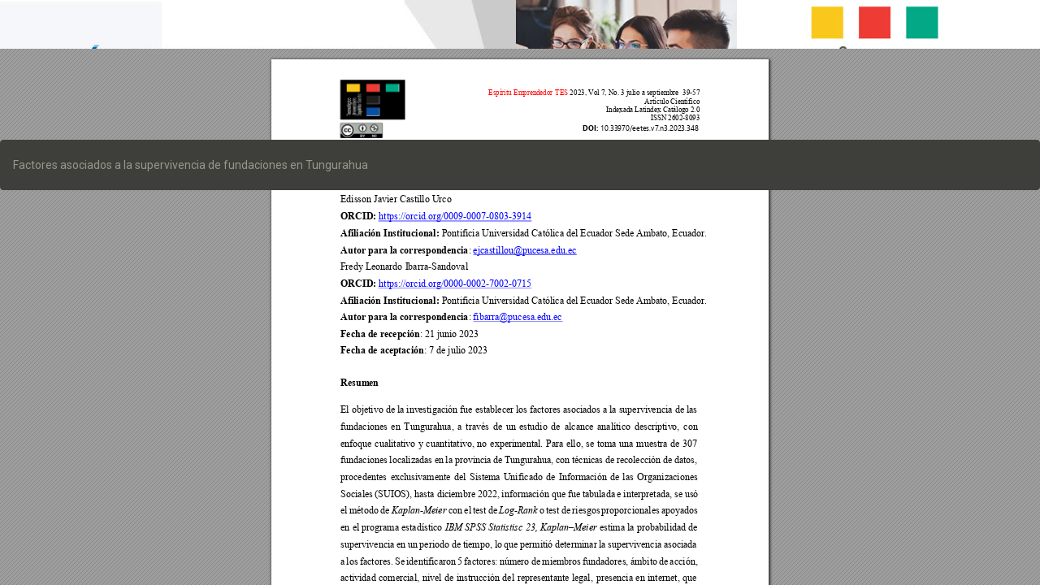

--- FILE ---
content_type: text/html; charset=utf-8
request_url: http://espirituemprendedortes.com/index.php/revista/article/view/348/443
body_size: 3071
content:
<!DOCTYPE html>
<html lang="es-ES" xml:lang="es-ES">
<head>
	<meta charset="utf-8">
	<meta name="viewport" content="width=device-width, initial-scale=1.0">
	<title>
		Vista de Factores asociados a la supervivencia de fundaciones en Tungurahua
							| Espí­ritu Emprendedor TES
			</title>

	
<link rel="icon" href="http://espirituemprendedortes.com/public/journals/1/favicon_es_ES.png">
<meta name="generator" content="Open Journal Systems 3.2.1.4">
<link rel="alternate" type="application/atom+xml" href="http://espirituemprendedortes.com/index.php/revista/gateway/plugin/AnnouncementFeedGatewayPlugin/atom">
<link rel="alternate" type="application/rdf+xml" href="http://espirituemprendedortes.com/index.php/revista/gateway/plugin/AnnouncementFeedGatewayPlugin/rss">
<link rel="alternate" type="application/rss+xml" href="http://espirituemprendedortes.com/index.php/revista/gateway/plugin/AnnouncementFeedGatewayPlugin/rss2">
<div class="headerClient">
  <div class="headerBox"><img class="img-adjust" src="/images/header-img.jpg" alt=""></div>
</div>
	<link rel="stylesheet" href="http://espirituemprendedortes.com/index.php/revista/$$$call$$$/page/page/css?name=bootstrapTheme-sandstone" type="text/css" /><link rel="stylesheet" href="http://espirituemprendedortes.com/plugins/generic/orcidProfile/css/orcidProfile.css?v=3.2.1.4" type="text/css" /><link rel="stylesheet" href="http://espirituemprendedortes.com/public/journals/1/styleSheet.css?v=3.2.1.4" type="text/css" />
</head>
<body class="pkp_page_article pkp_op_view">

		<header class="header_view">

		
		<a href="http://espirituemprendedortes.com/index.php/revista/article/view/348" class="return">
			<span class="pkp_screen_reader">
				Volver a los detalles del artículo
			</span>
		</a>

		<a href="http://espirituemprendedortes.com/index.php/revista/article/view/348" class="title">
			Factores asociados a la supervivencia de fundaciones en Tungurahua
		</a>
	</header>

	<div id="htmlContainer" class="galley_view" style="overflow:visible;-webkit-overflow-scrolling:touch">
									<iframe name="htmlFrame" src="				http://espirituemprendedortes.com/index.php/revista/article/download/348/443?inline=1
			" title="HTML de Factores asociados a la supervivencia de fundaciones en Tungurahua" allowfullscreen webkitallowfullscreen></iframe>
	</div>
	<span class="Z3988" title="ctx_ver=Z39.88-2004&amp;rft_id=http%3A%2F%2Fespirituemprendedortes.com%2Findex.php%2Frevista%2Farticle%2Fview%2F348&amp;rft_val_fmt=info%3Aofi%2Ffmt%3Akev%3Amtx%3Ajournal&amp;rft.language=es_ES&amp;rft.genre=article&amp;rft.title=Esp%C3%AD%C2%ADritu+Emprendedor+TES&amp;rft.jtitle=Esp%C3%AD%C2%ADritu+Emprendedor+TES&amp;rft.atitle=Factores+asociados+a+la+supervivencia+de+fundaciones+en+Tungurahua&amp;rft.artnum=348&amp;rft.stitle=&amp;rft.volume=7&amp;rft.issue=3&amp;rft.aulast=Castillo+Urco&amp;rft.aufirst=Edisson+Javier&amp;rft.date=2023-07-25&amp;rft.au=Fredy+Leonardo+Ibarra+Sandoval&amp;rft_id=info%3Adoi%2F10.33970%2Feetes.v7.n3.2023.348&amp;rft.pages=39-57&amp;rft.eissn=2602-8093"></span>

</body>
</html>


--- FILE ---
content_type: text/css
request_url: http://espirituemprendedortes.com/public/journals/1/styleSheet.css?v=3.2.1.4
body_size: 61
content:
/*-- JFGC additions --*/

.pkp_site_name a img{width:100%;}